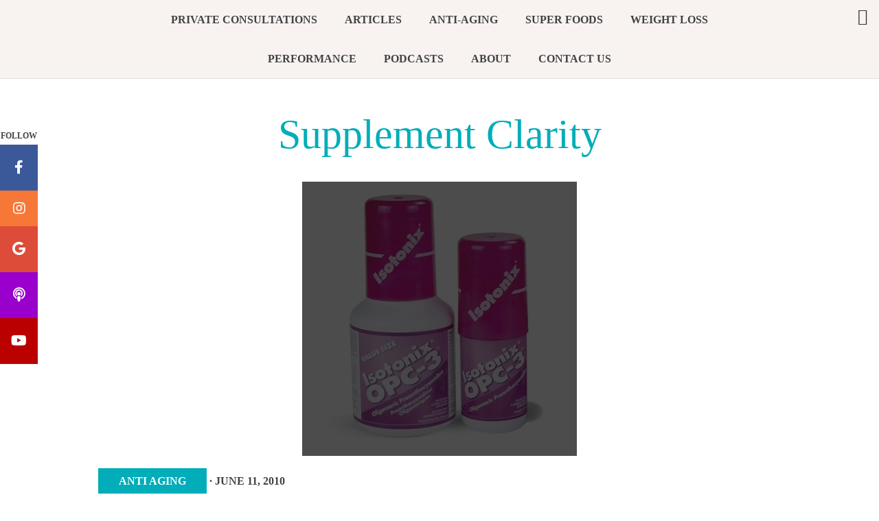

--- FILE ---
content_type: text/html; charset=UTF-8
request_url: https://supplementclarity.com/isotonix-supplements-are-they-more-bioavalable/
body_size: 30141
content:
<!DOCTYPE html><html lang="en-US"><head ><meta charset="UTF-8" /><meta name="viewport" content="width=device-width, initial-scale=1" /><meta name='robots' content='index, follow, max-image-preview:large, max-snippet:-1, max-video-preview:-1' /><title>Isotonix Supplements Are They More Bioavalable? | Supplement Clarity</title><meta name="description" content="Isotonix OPC supplement review. Are they more bioavailable? Any research? See the evidence. You decide. Supplement reviews from a real expert." /><link rel="canonical" href="https://supplementclarity.com/isotonix-supplements-are-they-more-bioavalable/" /><meta property="og:locale" content="en_US" /><meta property="og:type" content="article" /><meta property="og:title" content="Isotonix Supplements Are They More Bioavalable? | Supplement Clarity" /><meta property="og:description" content="Isotonix OPC supplement review. Are they more bioavailable? Any research? See the evidence. You decide. Supplement reviews from a real expert." /><meta property="og:url" content="https://supplementclarity.com/isotonix-supplements-are-they-more-bioavalable/" /><meta property="og:site_name" content="Supplement Clarity" /><meta property="article:publisher" content="https://www.facebook.com/SupplementClarity" /><meta property="article:author" content="https://www.facebook.com/JoeCannonMS" /><meta property="article:published_time" content="2010-06-11T14:02:28+00:00" /><meta property="article:modified_time" content="2020-08-01T23:04:25+00:00" /><meta name="author" content="Joe Cannon" /><meta name="twitter:label1" content="Written by" /><meta name="twitter:data1" content="Joe Cannon" /><meta name="twitter:label2" content="Est. reading time" /><meta name="twitter:data2" content="4 minutes" /> <script type="application/ld+json" class="yoast-schema-graph">{"@context":"https://schema.org","@graph":[{"@type":"Article","@id":"https://supplementclarity.com/isotonix-supplements-are-they-more-bioavalable/#article","isPartOf":{"@id":"https://supplementclarity.com/isotonix-supplements-are-they-more-bioavalable/"},"author":{"name":"Joe Cannon","@id":"https://supplementclarity.com/#/schema/person/8b11a5646f5bec3943ef3eafc4f8c3ca"},"headline":"Isotonix Supplements Are They More Bioavalable?","datePublished":"2010-06-11T14:02:28+00:00","dateModified":"2020-08-01T23:04:25+00:00","mainEntityOfPage":{"@id":"https://supplementclarity.com/isotonix-supplements-are-they-more-bioavalable/"},"wordCount":883,"commentCount":65,"keywords":["Anti Aging","antioxidants","Isotonix","OPC"],"articleSection":["Anti Aging"],"inLanguage":"en-US","potentialAction":[{"@type":"CommentAction","name":"Comment","target":["https://supplementclarity.com/isotonix-supplements-are-they-more-bioavalable/#respond"]}]},{"@type":"WebPage","@id":"https://supplementclarity.com/isotonix-supplements-are-they-more-bioavalable/","url":"https://supplementclarity.com/isotonix-supplements-are-they-more-bioavalable/","name":"Isotonix Supplements Are They More Bioavalable? | Supplement Clarity","isPartOf":{"@id":"https://supplementclarity.com/#website"},"datePublished":"2010-06-11T14:02:28+00:00","dateModified":"2020-08-01T23:04:25+00:00","author":{"@id":"https://supplementclarity.com/#/schema/person/8b11a5646f5bec3943ef3eafc4f8c3ca"},"description":"Isotonix OPC supplement review. Are they more bioavailable? Any research? See the evidence. You decide. Supplement reviews from a real expert.","breadcrumb":{"@id":"https://supplementclarity.com/isotonix-supplements-are-they-more-bioavalable/#breadcrumb"},"inLanguage":"en-US","potentialAction":[{"@type":"ReadAction","target":["https://supplementclarity.com/isotonix-supplements-are-they-more-bioavalable/"]}]},{"@type":"BreadcrumbList","@id":"https://supplementclarity.com/isotonix-supplements-are-they-more-bioavalable/#breadcrumb","itemListElement":[{"@type":"ListItem","position":1,"name":"Home","item":"https://supplementclarity.com/"},{"@type":"ListItem","position":2,"name":"Isotonix Supplements Are They More Bioavalable?"}]},{"@type":"WebSite","@id":"https://supplementclarity.com/#website","url":"https://supplementclarity.com/","name":"Supplement Clarity","description":"Unbiased Supplement Reviews","potentialAction":[{"@type":"SearchAction","target":{"@type":"EntryPoint","urlTemplate":"https://supplementclarity.com/?s={search_term_string}"},"query-input":{"@type":"PropertyValueSpecification","valueRequired":true,"valueName":"search_term_string"}}],"inLanguage":"en-US"},{"@type":"Person","@id":"https://supplementclarity.com/#/schema/person/8b11a5646f5bec3943ef3eafc4f8c3ca","name":"Joe Cannon","image":{"@type":"ImageObject","inLanguage":"en-US","@id":"https://supplementclarity.com/#/schema/person/image/","url":"https://supplementclarity.com/wp-content/litespeed/avatar/ea23ac627e538d814363cd57fbd147c9.jpg?ver=1769043925","contentUrl":"https://supplementclarity.com/wp-content/litespeed/avatar/ea23ac627e538d814363cd57fbd147c9.jpg?ver=1769043925","caption":"Joe Cannon"},"description":"I have been investigating supplement research since the 1990s. I have an MS in exercise science and a BS degree in chemistry and biology. I'm unbiased. I wrote the first book about exercise-induced rhabdomyolysis. Learn more about Joe Cannon here","sameAs":["http://supplementclarity.com","https://www.facebook.com/JoeCannonMS","https://www.instagram.com/joecannonms/","https://www.youtube.com/channel/UCzMuKFow6bT-xsqDrIfa71Q"]}]}</script> <link rel='dns-prefetch' href='//secure.gravatar.com' /><link rel='dns-prefetch' href='//stats.wp.com' /><link rel='dns-prefetch' href='//fonts.googleapis.com' /><link rel='dns-prefetch' href='//code.ionicframework.com' /><link rel='dns-prefetch' href='//use.fontawesome.com' /><link rel='dns-prefetch' href='//v0.wordpress.com' /><link rel="alternate" type="application/rss+xml" title="Supplement Clarity &raquo; Feed" href="https://supplementclarity.com/feed/" /><link rel="alternate" type="application/rss+xml" title="Supplement Clarity &raquo; Comments Feed" href="https://supplementclarity.com/comments/feed/" /><link rel="alternate" type="application/rss+xml" title="Supplement Clarity &raquo; Isotonix Supplements Are They More Bioavalable? Comments Feed" href="https://supplementclarity.com/isotonix-supplements-are-they-more-bioavalable/feed/" /><link rel="alternate" title="oEmbed (JSON)" type="application/json+oembed" href="https://supplementclarity.com/wp-json/oembed/1.0/embed?url=https%3A%2F%2Fsupplementclarity.com%2Fisotonix-supplements-are-they-more-bioavalable%2F" /><link rel="alternate" title="oEmbed (XML)" type="text/xml+oembed" href="https://supplementclarity.com/wp-json/oembed/1.0/embed?url=https%3A%2F%2Fsupplementclarity.com%2Fisotonix-supplements-are-they-more-bioavalable%2F&#038;format=xml" />
 <script src="//www.googletagmanager.com/gtag/js?id=G-ER37EKR8SE"  data-cfasync="false" data-wpfc-render="false" type="text/javascript" async></script> <script data-cfasync="false" data-wpfc-render="false" type="text/javascript">var mi_version = '9.11.1';
				var mi_track_user = true;
				var mi_no_track_reason = '';
								var MonsterInsightsDefaultLocations = {"page_location":"https:\/\/supplementclarity.com\/isotonix-supplements-are-they-more-bioavalable\/"};
								if ( typeof MonsterInsightsPrivacyGuardFilter === 'function' ) {
					var MonsterInsightsLocations = (typeof MonsterInsightsExcludeQuery === 'object') ? MonsterInsightsPrivacyGuardFilter( MonsterInsightsExcludeQuery ) : MonsterInsightsPrivacyGuardFilter( MonsterInsightsDefaultLocations );
				} else {
					var MonsterInsightsLocations = (typeof MonsterInsightsExcludeQuery === 'object') ? MonsterInsightsExcludeQuery : MonsterInsightsDefaultLocations;
				}

								var disableStrs = [
										'ga-disable-G-ER37EKR8SE',
									];

				/* Function to detect opted out users */
				function __gtagTrackerIsOptedOut() {
					for (var index = 0; index < disableStrs.length; index++) {
						if (document.cookie.indexOf(disableStrs[index] + '=true') > -1) {
							return true;
						}
					}

					return false;
				}

				/* Disable tracking if the opt-out cookie exists. */
				if (__gtagTrackerIsOptedOut()) {
					for (var index = 0; index < disableStrs.length; index++) {
						window[disableStrs[index]] = true;
					}
				}

				/* Opt-out function */
				function __gtagTrackerOptout() {
					for (var index = 0; index < disableStrs.length; index++) {
						document.cookie = disableStrs[index] + '=true; expires=Thu, 31 Dec 2099 23:59:59 UTC; path=/';
						window[disableStrs[index]] = true;
					}
				}

				if ('undefined' === typeof gaOptout) {
					function gaOptout() {
						__gtagTrackerOptout();
					}
				}
								window.dataLayer = window.dataLayer || [];

				window.MonsterInsightsDualTracker = {
					helpers: {},
					trackers: {},
				};
				if (mi_track_user) {
					function __gtagDataLayer() {
						dataLayer.push(arguments);
					}

					function __gtagTracker(type, name, parameters) {
						if (!parameters) {
							parameters = {};
						}

						if (parameters.send_to) {
							__gtagDataLayer.apply(null, arguments);
							return;
						}

						if (type === 'event') {
														parameters.send_to = monsterinsights_frontend.v4_id;
							var hookName = name;
							if (typeof parameters['event_category'] !== 'undefined') {
								hookName = parameters['event_category'] + ':' + name;
							}

							if (typeof MonsterInsightsDualTracker.trackers[hookName] !== 'undefined') {
								MonsterInsightsDualTracker.trackers[hookName](parameters);
							} else {
								__gtagDataLayer('event', name, parameters);
							}
							
						} else {
							__gtagDataLayer.apply(null, arguments);
						}
					}

					__gtagTracker('js', new Date());
					__gtagTracker('set', {
						'developer_id.dZGIzZG': true,
											});
					if ( MonsterInsightsLocations.page_location ) {
						__gtagTracker('set', MonsterInsightsLocations);
					}
										__gtagTracker('config', 'G-ER37EKR8SE', {"forceSSL":"true"} );
										window.gtag = __gtagTracker;										(function () {
						/* https://developers.google.com/analytics/devguides/collection/analyticsjs/ */
						/* ga and __gaTracker compatibility shim. */
						var noopfn = function () {
							return null;
						};
						var newtracker = function () {
							return new Tracker();
						};
						var Tracker = function () {
							return null;
						};
						var p = Tracker.prototype;
						p.get = noopfn;
						p.set = noopfn;
						p.send = function () {
							var args = Array.prototype.slice.call(arguments);
							args.unshift('send');
							__gaTracker.apply(null, args);
						};
						var __gaTracker = function () {
							var len = arguments.length;
							if (len === 0) {
								return;
							}
							var f = arguments[len - 1];
							if (typeof f !== 'object' || f === null || typeof f.hitCallback !== 'function') {
								if ('send' === arguments[0]) {
									var hitConverted, hitObject = false, action;
									if ('event' === arguments[1]) {
										if ('undefined' !== typeof arguments[3]) {
											hitObject = {
												'eventAction': arguments[3],
												'eventCategory': arguments[2],
												'eventLabel': arguments[4],
												'value': arguments[5] ? arguments[5] : 1,
											}
										}
									}
									if ('pageview' === arguments[1]) {
										if ('undefined' !== typeof arguments[2]) {
											hitObject = {
												'eventAction': 'page_view',
												'page_path': arguments[2],
											}
										}
									}
									if (typeof arguments[2] === 'object') {
										hitObject = arguments[2];
									}
									if (typeof arguments[5] === 'object') {
										Object.assign(hitObject, arguments[5]);
									}
									if ('undefined' !== typeof arguments[1].hitType) {
										hitObject = arguments[1];
										if ('pageview' === hitObject.hitType) {
											hitObject.eventAction = 'page_view';
										}
									}
									if (hitObject) {
										action = 'timing' === arguments[1].hitType ? 'timing_complete' : hitObject.eventAction;
										hitConverted = mapArgs(hitObject);
										__gtagTracker('event', action, hitConverted);
									}
								}
								return;
							}

							function mapArgs(args) {
								var arg, hit = {};
								var gaMap = {
									'eventCategory': 'event_category',
									'eventAction': 'event_action',
									'eventLabel': 'event_label',
									'eventValue': 'event_value',
									'nonInteraction': 'non_interaction',
									'timingCategory': 'event_category',
									'timingVar': 'name',
									'timingValue': 'value',
									'timingLabel': 'event_label',
									'page': 'page_path',
									'location': 'page_location',
									'title': 'page_title',
									'referrer' : 'page_referrer',
								};
								for (arg in args) {
																		if (!(!args.hasOwnProperty(arg) || !gaMap.hasOwnProperty(arg))) {
										hit[gaMap[arg]] = args[arg];
									} else {
										hit[arg] = args[arg];
									}
								}
								return hit;
							}

							try {
								f.hitCallback();
							} catch (ex) {
							}
						};
						__gaTracker.create = newtracker;
						__gaTracker.getByName = newtracker;
						__gaTracker.getAll = function () {
							return [];
						};
						__gaTracker.remove = noopfn;
						__gaTracker.loaded = true;
						window['__gaTracker'] = __gaTracker;
					})();
									} else {
										console.log("");
					(function () {
						function __gtagTracker() {
							return null;
						}

						window['__gtagTracker'] = __gtagTracker;
						window['gtag'] = __gtagTracker;
					})();
									}</script> <style id='wp-img-auto-sizes-contain-inline-css' type='text/css'>img:is([sizes=auto i],[sizes^="auto," i]){contain-intrinsic-size:3000px 1500px}
/*# sourceURL=wp-img-auto-sizes-contain-inline-css */</style><link data-optimized="2" rel="stylesheet" href="https://supplementclarity.com/wp-content/litespeed/css/52f5eb303e4c98ed30399bab7b6bedf1.css?ver=de630" /><style id='clarity-pro-inline-css' type='text/css'>body,
		.widget_nav_menu a,
		.widget-title a,
		.genesis-nav-menu a,
		.pagination a,
		.featured-content article .post-info a,
		.content article .entry-meta a,
		.entry-title a,
		input,
		select,
		textarea,
		body.woocommerce-cart table.cart td.actions .coupon .input-text,
		.content a.count,
		.content a.count:hover,
		.content a.share,
		.content a.share:hover,
		.sharrre .share,
		.sharrre:hover .share,
		body.woocommerce-page nav.woocommerce-pagination ul li a,
		body.woocommerce-page nav.woocommerce-pagination ul li span,
		body.woocommerce-page .woocommerce-message::before,
		body.woocommerce-page .woocommerce-info::before,
		body.woocommerce-page div.product p.price,
		body.woocommerce-page div.product span.price,
		body.woocommerce-page ul.products li.product .price,
		body.woocommerce-page form .form-row .required,
		body.woocommerce .woocommerce-MyAccount-navigation li a,
		body.woocommerce .woocommerce-LoopProduct-link,
		button.menu-toggle:before {
			color: #424243;
		}

		

		body,
		.widget_nav_menu a,
		.widget-title a,
		.genesis-nav-menu a,
		.pagination a,
		.featured-content article .post-info a,
		.content article .entry-meta a,
		.entry-title a,
		input,
		select,
		textarea,
		body.woocommerce-cart table.cart td.actions .coupon .input-text,
		.content a.count,
		.content a.count:hover,
		.content a.share,
		.content a.share:hover,
		.sharrre .share,
		.sharrre:hover .share,
		body.woocommerce-page nav.woocommerce-pagination ul li a,
		body.woocommerce-page nav.woocommerce-pagination ul li span,
		body.woocommerce-page .woocommerce-message::before,
		body.woocommerce-page .woocommerce-info::before,
		body.woocommerce-page div.product p.price,
		body.woocommerce-page div.product span.price,
		body.woocommerce-page ul.products li.product .price,
		body.woocommerce-page form .form-row .required,
		body.woocommerce .woocommerce-MyAccount-navigation li a,
		body.woocommerce .woocommerce-LoopProduct-link,
		button.menu-toggle:before {
			color: #424243;
		}

		

		body,
		.widget_nav_menu a,
		.widget-title a,
		.genesis-nav-menu a,
		.pagination a,
		.featured-content article .post-info a,
		.content article .entry-meta a,
		.entry-title a,
		input,
		select,
		textarea,
		body.woocommerce-cart table.cart td.actions .coupon .input-text,
		.content a.count,
		.content a.count:hover,
		.content a.share,
		.content a.share:hover,
		.sharrre .share,
		.sharrre:hover .share,
		body.woocommerce-page nav.woocommerce-pagination ul li a,
		body.woocommerce-page nav.woocommerce-pagination ul li span,
		body.woocommerce-page .woocommerce-message::before,
		body.woocommerce-page .woocommerce-info::before,
		body.woocommerce-page div.product p.price,
		body.woocommerce-page div.product span.price,
		body.woocommerce-page ul.products li.product .price,
		body.woocommerce-page form .form-row .required,
		body.woocommerce .woocommerce-MyAccount-navigation li a,
		body.woocommerce .woocommerce-LoopProduct-link,
		button.menu-toggle:before {
			color: #424243;
		}

		

		body,
		.widget_nav_menu a,
		.widget-title a,
		.genesis-nav-menu a,
		.pagination a,
		.featured-content article .post-info a,
		.content article .entry-meta a,
		.entry-title a,
		input,
		select,
		textarea,
		body.woocommerce-cart table.cart td.actions .coupon .input-text,
		.content a.count,
		.content a.count:hover,
		.content a.share,
		.content a.share:hover,
		.sharrre .share,
		.sharrre:hover .share,
		body.woocommerce-page nav.woocommerce-pagination ul li a,
		body.woocommerce-page nav.woocommerce-pagination ul li span,
		body.woocommerce-page .woocommerce-message::before,
		body.woocommerce-page .woocommerce-info::before,
		body.woocommerce-page div.product p.price,
		body.woocommerce-page div.product span.price,
		body.woocommerce-page ul.products li.product .price,
		body.woocommerce-page form .form-row .required,
		body.woocommerce .woocommerce-MyAccount-navigation li a,
		body.woocommerce .woocommerce-LoopProduct-link,
		button.menu-toggle:before {
			color: #424243;
		}

		
		.card,
		.home-page-2,
		.clarity-instagram,
		.clarity-instagram .site-inner,
		.single .pagination,
		.between-posts-area,
		.sidebar .widget.featured-content,
		.sidebar .widget.highlight,
		.nav-primary {
			background-color: #f8f3f1;
		}

		

		body,
		.widget_nav_menu a,
		.widget-title a,
		.genesis-nav-menu a,
		.pagination a,
		.featured-content article .post-info a,
		.content article .entry-meta a,
		.entry-title a,
		input,
		select,
		textarea,
		body.woocommerce-cart table.cart td.actions .coupon .input-text,
		.content a.count,
		.content a.count:hover,
		.content a.share,
		.content a.share:hover,
		.sharrre .share,
		.sharrre:hover .share,
		body.woocommerce-page nav.woocommerce-pagination ul li a,
		body.woocommerce-page nav.woocommerce-pagination ul li span,
		body.woocommerce-page .woocommerce-message::before,
		body.woocommerce-page .woocommerce-info::before,
		body.woocommerce-page div.product p.price,
		body.woocommerce-page div.product span.price,
		body.woocommerce-page ul.products li.product .price,
		body.woocommerce-page form .form-row .required,
		body.woocommerce .woocommerce-MyAccount-navigation li a,
		body.woocommerce .woocommerce-LoopProduct-link,
		button.menu-toggle:before {
			color: #424243;
		}

		
		.card,
		.home-page-2,
		.clarity-instagram,
		.clarity-instagram .site-inner,
		.single .pagination,
		.between-posts-area,
		.sidebar .widget.featured-content,
		.sidebar .widget.highlight,
		.nav-primary {
			background-color: #f8f3f1;
		}

		
		.footer-widgets,
		.footer-widgets .simple-social-icons ul li a,
		.footer-widgets .simple-social-icons ul li a:hover,
		.site-footer {
			background-color: #000000 !important;
		}

		

		body,
		.widget_nav_menu a,
		.widget-title a,
		.genesis-nav-menu a,
		.pagination a,
		.featured-content article .post-info a,
		.content article .entry-meta a,
		.entry-title a,
		input,
		select,
		textarea,
		body.woocommerce-cart table.cart td.actions .coupon .input-text,
		.content a.count,
		.content a.count:hover,
		.content a.share,
		.content a.share:hover,
		.sharrre .share,
		.sharrre:hover .share,
		body.woocommerce-page nav.woocommerce-pagination ul li a,
		body.woocommerce-page nav.woocommerce-pagination ul li span,
		body.woocommerce-page .woocommerce-message::before,
		body.woocommerce-page .woocommerce-info::before,
		body.woocommerce-page div.product p.price,
		body.woocommerce-page div.product span.price,
		body.woocommerce-page ul.products li.product .price,
		body.woocommerce-page form .form-row .required,
		body.woocommerce .woocommerce-MyAccount-navigation li a,
		body.woocommerce .woocommerce-LoopProduct-link,
		button.menu-toggle:before {
			color: #424243;
		}

		
		.card,
		.home-page-2,
		.clarity-instagram,
		.clarity-instagram .site-inner,
		.single .pagination,
		.between-posts-area,
		.sidebar .widget.featured-content,
		.sidebar .widget.highlight,
		.nav-primary {
			background-color: #f8f3f1;
		}

		
		.footer-widgets,
		.footer-widgets .simple-social-icons ul li a,
		.footer-widgets .simple-social-icons ul li a:hover,
		.site-footer {
			background-color: #000000 !important;
		}

		
/*# sourceURL=clarity-pro-inline-css */</style><style id='global-styles-inline-css' type='text/css'>:root{--wp--preset--aspect-ratio--square: 1;--wp--preset--aspect-ratio--4-3: 4/3;--wp--preset--aspect-ratio--3-4: 3/4;--wp--preset--aspect-ratio--3-2: 3/2;--wp--preset--aspect-ratio--2-3: 2/3;--wp--preset--aspect-ratio--16-9: 16/9;--wp--preset--aspect-ratio--9-16: 9/16;--wp--preset--color--black: #000000;--wp--preset--color--cyan-bluish-gray: #abb8c3;--wp--preset--color--white: #ffffff;--wp--preset--color--pale-pink: #f78da7;--wp--preset--color--vivid-red: #cf2e2e;--wp--preset--color--luminous-vivid-orange: #ff6900;--wp--preset--color--luminous-vivid-amber: #fcb900;--wp--preset--color--light-green-cyan: #7bdcb5;--wp--preset--color--vivid-green-cyan: #00d084;--wp--preset--color--pale-cyan-blue: #8ed1fc;--wp--preset--color--vivid-cyan-blue: #0693e3;--wp--preset--color--vivid-purple: #9b51e0;--wp--preset--gradient--vivid-cyan-blue-to-vivid-purple: linear-gradient(135deg,rgb(6,147,227) 0%,rgb(155,81,224) 100%);--wp--preset--gradient--light-green-cyan-to-vivid-green-cyan: linear-gradient(135deg,rgb(122,220,180) 0%,rgb(0,208,130) 100%);--wp--preset--gradient--luminous-vivid-amber-to-luminous-vivid-orange: linear-gradient(135deg,rgb(252,185,0) 0%,rgb(255,105,0) 100%);--wp--preset--gradient--luminous-vivid-orange-to-vivid-red: linear-gradient(135deg,rgb(255,105,0) 0%,rgb(207,46,46) 100%);--wp--preset--gradient--very-light-gray-to-cyan-bluish-gray: linear-gradient(135deg,rgb(238,238,238) 0%,rgb(169,184,195) 100%);--wp--preset--gradient--cool-to-warm-spectrum: linear-gradient(135deg,rgb(74,234,220) 0%,rgb(151,120,209) 20%,rgb(207,42,186) 40%,rgb(238,44,130) 60%,rgb(251,105,98) 80%,rgb(254,248,76) 100%);--wp--preset--gradient--blush-light-purple: linear-gradient(135deg,rgb(255,206,236) 0%,rgb(152,150,240) 100%);--wp--preset--gradient--blush-bordeaux: linear-gradient(135deg,rgb(254,205,165) 0%,rgb(254,45,45) 50%,rgb(107,0,62) 100%);--wp--preset--gradient--luminous-dusk: linear-gradient(135deg,rgb(255,203,112) 0%,rgb(199,81,192) 50%,rgb(65,88,208) 100%);--wp--preset--gradient--pale-ocean: linear-gradient(135deg,rgb(255,245,203) 0%,rgb(182,227,212) 50%,rgb(51,167,181) 100%);--wp--preset--gradient--electric-grass: linear-gradient(135deg,rgb(202,248,128) 0%,rgb(113,206,126) 100%);--wp--preset--gradient--midnight: linear-gradient(135deg,rgb(2,3,129) 0%,rgb(40,116,252) 100%);--wp--preset--font-size--small: 13px;--wp--preset--font-size--medium: 20px;--wp--preset--font-size--large: 36px;--wp--preset--font-size--x-large: 42px;--wp--preset--spacing--20: 0.44rem;--wp--preset--spacing--30: 0.67rem;--wp--preset--spacing--40: 1rem;--wp--preset--spacing--50: 1.5rem;--wp--preset--spacing--60: 2.25rem;--wp--preset--spacing--70: 3.38rem;--wp--preset--spacing--80: 5.06rem;--wp--preset--shadow--natural: 6px 6px 9px rgba(0, 0, 0, 0.2);--wp--preset--shadow--deep: 12px 12px 50px rgba(0, 0, 0, 0.4);--wp--preset--shadow--sharp: 6px 6px 0px rgba(0, 0, 0, 0.2);--wp--preset--shadow--outlined: 6px 6px 0px -3px rgb(255, 255, 255), 6px 6px rgb(0, 0, 0);--wp--preset--shadow--crisp: 6px 6px 0px rgb(0, 0, 0);}:where(.is-layout-flex){gap: 0.5em;}:where(.is-layout-grid){gap: 0.5em;}body .is-layout-flex{display: flex;}.is-layout-flex{flex-wrap: wrap;align-items: center;}.is-layout-flex > :is(*, div){margin: 0;}body .is-layout-grid{display: grid;}.is-layout-grid > :is(*, div){margin: 0;}:where(.wp-block-columns.is-layout-flex){gap: 2em;}:where(.wp-block-columns.is-layout-grid){gap: 2em;}:where(.wp-block-post-template.is-layout-flex){gap: 1.25em;}:where(.wp-block-post-template.is-layout-grid){gap: 1.25em;}.has-black-color{color: var(--wp--preset--color--black) !important;}.has-cyan-bluish-gray-color{color: var(--wp--preset--color--cyan-bluish-gray) !important;}.has-white-color{color: var(--wp--preset--color--white) !important;}.has-pale-pink-color{color: var(--wp--preset--color--pale-pink) !important;}.has-vivid-red-color{color: var(--wp--preset--color--vivid-red) !important;}.has-luminous-vivid-orange-color{color: var(--wp--preset--color--luminous-vivid-orange) !important;}.has-luminous-vivid-amber-color{color: var(--wp--preset--color--luminous-vivid-amber) !important;}.has-light-green-cyan-color{color: var(--wp--preset--color--light-green-cyan) !important;}.has-vivid-green-cyan-color{color: var(--wp--preset--color--vivid-green-cyan) !important;}.has-pale-cyan-blue-color{color: var(--wp--preset--color--pale-cyan-blue) !important;}.has-vivid-cyan-blue-color{color: var(--wp--preset--color--vivid-cyan-blue) !important;}.has-vivid-purple-color{color: var(--wp--preset--color--vivid-purple) !important;}.has-black-background-color{background-color: var(--wp--preset--color--black) !important;}.has-cyan-bluish-gray-background-color{background-color: var(--wp--preset--color--cyan-bluish-gray) !important;}.has-white-background-color{background-color: var(--wp--preset--color--white) !important;}.has-pale-pink-background-color{background-color: var(--wp--preset--color--pale-pink) !important;}.has-vivid-red-background-color{background-color: var(--wp--preset--color--vivid-red) !important;}.has-luminous-vivid-orange-background-color{background-color: var(--wp--preset--color--luminous-vivid-orange) !important;}.has-luminous-vivid-amber-background-color{background-color: var(--wp--preset--color--luminous-vivid-amber) !important;}.has-light-green-cyan-background-color{background-color: var(--wp--preset--color--light-green-cyan) !important;}.has-vivid-green-cyan-background-color{background-color: var(--wp--preset--color--vivid-green-cyan) !important;}.has-pale-cyan-blue-background-color{background-color: var(--wp--preset--color--pale-cyan-blue) !important;}.has-vivid-cyan-blue-background-color{background-color: var(--wp--preset--color--vivid-cyan-blue) !important;}.has-vivid-purple-background-color{background-color: var(--wp--preset--color--vivid-purple) !important;}.has-black-border-color{border-color: var(--wp--preset--color--black) !important;}.has-cyan-bluish-gray-border-color{border-color: var(--wp--preset--color--cyan-bluish-gray) !important;}.has-white-border-color{border-color: var(--wp--preset--color--white) !important;}.has-pale-pink-border-color{border-color: var(--wp--preset--color--pale-pink) !important;}.has-vivid-red-border-color{border-color: var(--wp--preset--color--vivid-red) !important;}.has-luminous-vivid-orange-border-color{border-color: var(--wp--preset--color--luminous-vivid-orange) !important;}.has-luminous-vivid-amber-border-color{border-color: var(--wp--preset--color--luminous-vivid-amber) !important;}.has-light-green-cyan-border-color{border-color: var(--wp--preset--color--light-green-cyan) !important;}.has-vivid-green-cyan-border-color{border-color: var(--wp--preset--color--vivid-green-cyan) !important;}.has-pale-cyan-blue-border-color{border-color: var(--wp--preset--color--pale-cyan-blue) !important;}.has-vivid-cyan-blue-border-color{border-color: var(--wp--preset--color--vivid-cyan-blue) !important;}.has-vivid-purple-border-color{border-color: var(--wp--preset--color--vivid-purple) !important;}.has-vivid-cyan-blue-to-vivid-purple-gradient-background{background: var(--wp--preset--gradient--vivid-cyan-blue-to-vivid-purple) !important;}.has-light-green-cyan-to-vivid-green-cyan-gradient-background{background: var(--wp--preset--gradient--light-green-cyan-to-vivid-green-cyan) !important;}.has-luminous-vivid-amber-to-luminous-vivid-orange-gradient-background{background: var(--wp--preset--gradient--luminous-vivid-amber-to-luminous-vivid-orange) !important;}.has-luminous-vivid-orange-to-vivid-red-gradient-background{background: var(--wp--preset--gradient--luminous-vivid-orange-to-vivid-red) !important;}.has-very-light-gray-to-cyan-bluish-gray-gradient-background{background: var(--wp--preset--gradient--very-light-gray-to-cyan-bluish-gray) !important;}.has-cool-to-warm-spectrum-gradient-background{background: var(--wp--preset--gradient--cool-to-warm-spectrum) !important;}.has-blush-light-purple-gradient-background{background: var(--wp--preset--gradient--blush-light-purple) !important;}.has-blush-bordeaux-gradient-background{background: var(--wp--preset--gradient--blush-bordeaux) !important;}.has-luminous-dusk-gradient-background{background: var(--wp--preset--gradient--luminous-dusk) !important;}.has-pale-ocean-gradient-background{background: var(--wp--preset--gradient--pale-ocean) !important;}.has-electric-grass-gradient-background{background: var(--wp--preset--gradient--electric-grass) !important;}.has-midnight-gradient-background{background: var(--wp--preset--gradient--midnight) !important;}.has-small-font-size{font-size: var(--wp--preset--font-size--small) !important;}.has-medium-font-size{font-size: var(--wp--preset--font-size--medium) !important;}.has-large-font-size{font-size: var(--wp--preset--font-size--large) !important;}.has-x-large-font-size{font-size: var(--wp--preset--font-size--x-large) !important;}
/*# sourceURL=global-styles-inline-css */</style><style id='classic-theme-styles-inline-css' type='text/css'>/*! This file is auto-generated */
.wp-block-button__link{color:#fff;background-color:#32373c;border-radius:9999px;box-shadow:none;text-decoration:none;padding:calc(.667em + 2px) calc(1.333em + 2px);font-size:1.125em}.wp-block-file__button{background:#32373c;color:#fff;text-decoration:none}
/*# sourceURL=/wp-includes/css/classic-themes.min.css */</style><style id='font-awesome-svg-styles-default-inline-css' type='text/css'>.svg-inline--fa {
  display: inline-block;
  height: 1em;
  overflow: visible;
  vertical-align: -.125em;
}
/*# sourceURL=font-awesome-svg-styles-default-inline-css */</style><style id='font-awesome-svg-styles-inline-css' type='text/css'>.wp-block-font-awesome-icon svg::before,
   .wp-rich-text-font-awesome-icon svg::before {content: unset;}
/*# sourceURL=font-awesome-svg-styles-inline-css */</style><link rel='stylesheet' id='ionicons-css' href='//code.ionicframework.com/ionicons/2.0.1/css/ionicons.min.css?ver=6.9' type='text/css' media='all' /><link rel='stylesheet' id='font-awesome-official-css' href='https://use.fontawesome.com/releases/v5.13.0/css/all.css' type='text/css' media='all' integrity="sha384-Bfad6CLCknfcloXFOyFnlgtENryhrpZCe29RTifKEixXQZ38WheV+i/6YWSzkz3V" crossorigin="anonymous" /><link rel='stylesheet' id='font-awesome-official-v4shim-css' href='https://use.fontawesome.com/releases/v5.13.0/css/v4-shims.css' type='text/css' media='all' integrity="sha384-/7iOrVBege33/9vHFYEtviVcxjUsNCqyeMnlW/Ms+PH8uRdFkKFmqf9CbVAN0Qef" crossorigin="anonymous" /><style id='font-awesome-official-v4shim-inline-css' type='text/css'>@font-face {
font-family: "FontAwesome";
font-display: block;
src: url("https://use.fontawesome.com/releases/v5.13.0/webfonts/fa-brands-400.eot"),
		url("https://use.fontawesome.com/releases/v5.13.0/webfonts/fa-brands-400.eot?#iefix") format("embedded-opentype"),
		url("https://use.fontawesome.com/releases/v5.13.0/webfonts/fa-brands-400.woff2") format("woff2"),
		url("https://use.fontawesome.com/releases/v5.13.0/webfonts/fa-brands-400.woff") format("woff"),
		url("https://use.fontawesome.com/releases/v5.13.0/webfonts/fa-brands-400.ttf") format("truetype"),
		url("https://use.fontawesome.com/releases/v5.13.0/webfonts/fa-brands-400.svg#fontawesome") format("svg");
}

@font-face {
font-family: "FontAwesome";
font-display: block;
src: url("https://use.fontawesome.com/releases/v5.13.0/webfonts/fa-solid-900.eot"),
		url("https://use.fontawesome.com/releases/v5.13.0/webfonts/fa-solid-900.eot?#iefix") format("embedded-opentype"),
		url("https://use.fontawesome.com/releases/v5.13.0/webfonts/fa-solid-900.woff2") format("woff2"),
		url("https://use.fontawesome.com/releases/v5.13.0/webfonts/fa-solid-900.woff") format("woff"),
		url("https://use.fontawesome.com/releases/v5.13.0/webfonts/fa-solid-900.ttf") format("truetype"),
		url("https://use.fontawesome.com/releases/v5.13.0/webfonts/fa-solid-900.svg#fontawesome") format("svg");
}

@font-face {
font-family: "FontAwesome";
font-display: block;
src: url("https://use.fontawesome.com/releases/v5.13.0/webfonts/fa-regular-400.eot"),
		url("https://use.fontawesome.com/releases/v5.13.0/webfonts/fa-regular-400.eot?#iefix") format("embedded-opentype"),
		url("https://use.fontawesome.com/releases/v5.13.0/webfonts/fa-regular-400.woff2") format("woff2"),
		url("https://use.fontawesome.com/releases/v5.13.0/webfonts/fa-regular-400.woff") format("woff"),
		url("https://use.fontawesome.com/releases/v5.13.0/webfonts/fa-regular-400.ttf") format("truetype"),
		url("https://use.fontawesome.com/releases/v5.13.0/webfonts/fa-regular-400.svg#fontawesome") format("svg");
unicode-range: U+F004-F005,U+F007,U+F017,U+F022,U+F024,U+F02E,U+F03E,U+F044,U+F057-F059,U+F06E,U+F070,U+F075,U+F07B-F07C,U+F080,U+F086,U+F089,U+F094,U+F09D,U+F0A0,U+F0A4-F0A7,U+F0C5,U+F0C7-F0C8,U+F0E0,U+F0EB,U+F0F3,U+F0F8,U+F0FE,U+F111,U+F118-F11A,U+F11C,U+F133,U+F144,U+F146,U+F14A,U+F14D-F14E,U+F150-F152,U+F15B-F15C,U+F164-F165,U+F185-F186,U+F191-F192,U+F1AD,U+F1C1-F1C9,U+F1CD,U+F1D8,U+F1E3,U+F1EA,U+F1F6,U+F1F9,U+F20A,U+F247-F249,U+F24D,U+F254-F25B,U+F25D,U+F267,U+F271-F274,U+F279,U+F28B,U+F28D,U+F2B5-F2B6,U+F2B9,U+F2BB,U+F2BD,U+F2C1-F2C2,U+F2D0,U+F2D2,U+F2DC,U+F2ED,U+F328,U+F358-F35B,U+F3A5,U+F3D1,U+F410,U+F4AD;
}
/*# sourceURL=font-awesome-official-v4shim-inline-css */</style> <script type="litespeed/javascript" data-src="https://supplementclarity.com/wp-content/plugins/google-analytics-for-wordpress/assets/js/frontend-gtag.min.js" id="monsterinsights-frontend-script-js" data-wp-strategy="async"></script> <script data-cfasync="false" data-wpfc-render="false" type="text/javascript" id='monsterinsights-frontend-script-js-extra'>/*  */
var monsterinsights_frontend = {"js_events_tracking":"true","download_extensions":"doc,pdf,ppt,zip,xls,docx,pptx,xlsx","inbound_paths":"[]","home_url":"https:\/\/supplementclarity.com","hash_tracking":"false","v4_id":"G-ER37EKR8SE"};/*  */</script> <script type="litespeed/javascript" data-src="https://supplementclarity.com/wp-includes/js/jquery/jquery.min.js" id="jquery-core-js"></script> <link rel="https://api.w.org/" href="https://supplementclarity.com/wp-json/" /><link rel="alternate" title="JSON" type="application/json" href="https://supplementclarity.com/wp-json/wp/v2/posts/138" /><link rel="EditURI" type="application/rsd+xml" title="RSD" href="https://supplementclarity.com/xmlrpc.php?rsd" /><meta name="generator" content="WordPress 6.9" /><link rel='shortlink' href='https://wp.me/p9G1Sc-2e' /><meta name="p:domain_verify" content="f8ae1dcdb6f571becb846dd227386a83"/> <script data-ad-client="ca-pub-0707723834600430" type="litespeed/javascript" data-src="https://pagead2.googlesyndication.com/pagead/js/adsbygoogle.js"></script> <div class="AW-Form-1554029634"></div> <script type="litespeed/javascript">(function(d,s,id){var js,fjs=d.getElementsByTagName(s)[0];if(d.getElementById(id))return;js=d.createElement(s);js.id=id;js.src="//forms.aweber.com/form/34/1554029634.js";fjs.parentNode.insertBefore(js,fjs)}(document,"script","aweber-wjs-drga5j854"))</script> <script custom-element="amp-auto-ads"
        type="litespeed/javascript" data-src="https://cdn.ampproject.org/v0/amp-auto-ads-0.1.js"></script> <meta name='impact-site-verification' value='-258638912' /><style>img#wpstats{display:none}</style><link rel="icon" href="https://supplementclarity.com/wp-content/themes/genesis/images/favicon.ico" /><link rel="pingback" href="https://supplementclarity.com/xmlrpc.php" /><meta name="google-site-verification" content="llKBjoGppKPXttDMIUwG-BxtYtxZl2ovZBNYf5OUcSU" /> <script type="litespeed/javascript">(function(i,s,o,g,r,a,m){i.GoogleAnalyticsObject=r;i[r]=i[r]||function(){(i[r].q=i[r].q||[]).push(arguments)},i[r].l=1*new Date();a=s.createElement(o),m=s.getElementsByTagName(o)[0];a.async=1;a.src=g;m.parentNode.insertBefore(a,m)})(window,document,'script','//www.google-analytics.com/analytics.js','ga');ga('create','UA-47459798-1','supplementclarity.com');ga('send','pageview')</script> <script type="litespeed/javascript" data-src="//pagead2.googlesyndication.com/pagead/js/adsbygoogle.js"></script> <script type="litespeed/javascript">(adsbygoogle=window.adsbygoogle||[]).push({google_ad_client:"ca-pub-0707723834600430",enable_page_level_ads:!0})</script></head><body class="wp-singular post-template-default single single-post postid-138 single-format-standard wp-theme-genesis wp-child-theme-clarity-pro header-full-width full-width-content genesis-breadcrumbs-hidden genesis-footer-widgets-hidden"><amp-auto-ads type="adsense"
data-ad-client="ca-pub-0707723834600430">
</amp-auto-ads><div class="site-container"><ul class="genesis-skip-link"><li><a href="#genesis-nav-primary" class="screen-reader-shortcut"> Skip to primary navigation</a></li><li><a href="#genesis-content" class="screen-reader-shortcut"> Skip to main content</a></li></ul><nav class="nav-primary" aria-label="Main" id="genesis-nav-primary"><div class="wrap"><ul id="menu-categories" class="menu genesis-nav-menu menu-primary js-superfish"><li id="menu-item-18947" class="menu-item menu-item-type-post_type menu-item-object-page menu-item-18947"><a href="https://supplementclarity.com/private-consultations/"><span >Private Consultations</span></a></li><li id="menu-item-18948" class="menu-item menu-item-type-post_type menu-item-object-page current_page_parent menu-item-18948"><a href="https://supplementclarity.com/articles/"><span >Articles</span></a></li><li id="menu-item-18979" class="menu-item menu-item-type-post_type menu-item-object-page menu-item-18979"><a href="https://supplementclarity.com/anti-aging/"><span >Anti-Aging</span></a></li><li id="menu-item-18950" class="menu-item menu-item-type-post_type menu-item-object-page menu-item-18950"><a href="https://supplementclarity.com/super-foods/"><span >Super Foods</span></a></li><li id="menu-item-18981" class="menu-item menu-item-type-post_type menu-item-object-page menu-item-18981"><a href="https://supplementclarity.com/weight-loss/"><span >Weight Loss</span></a></li><li id="menu-item-18951" class="menu-item menu-item-type-post_type menu-item-object-page menu-item-18951"><a href="https://supplementclarity.com/performance/"><span >Performance</span></a></li><li id="menu-item-19033" class="menu-item menu-item-type-post_type menu-item-object-page menu-item-19033"><a href="https://supplementclarity.com/podcasts/"><span >Podcasts</span></a></li><li id="menu-item-18952" class="menu-item menu-item-type-post_type menu-item-object-page menu-item-18952"><a href="https://supplementclarity.com/about-2/"><span >About</span></a></li><li id="menu-item-18953" class="menu-item menu-item-type-post_type menu-item-object-page menu-item-18953"><a href="https://supplementclarity.com/contact/"><span >Contact Us</span></a></li><li class="right search"><form class="search-form" method="get" action="https://supplementclarity.com/" role="search"><label class="search-form-label screen-reader-text" for="searchform-1">Search this website</label><input class="search-form-input" type="search" name="s" id="searchform-1" placeholder="Search this website"><input class="search-form-submit" type="submit" value="Search"><meta content="https://supplementclarity.com/?s={s}"></form></li></ul></div></nav><header class="site-header"><div class="wrap"><div class="title-area"><p class="site-title"><a href="https://supplementclarity.com/">Supplement Clarity</a></p><p class="site-description screen-reader-text">Unbiased Supplement Reviews</p></div></div></header><div class="site-inner"><div class="content-sidebar-wrap"><main class="content" id="genesis-content"><article class="post-138 post type-post status-publish format-standard category-anti-aging tag-anti-aging tag-antioxidants tag-isotonix tag-opc entry gs-1 gs-odd gs-even gs-featured-content-entry" aria-label="Isotonix Supplements Are They More Bioavalable?"><div class="featured-image-class"><img data-lazyloaded="1" src="[data-uri]" width="400" height="400" data-src="https://supplementclarity.com/wp-content/uploads/2010/06/Isotonix.jpg" class="aligncenter" alt="" decoding="async" data-srcset="https://supplementclarity.com/wp-content/uploads/2010/06/Isotonix.jpg 400w, https://supplementclarity.com/wp-content/uploads/2010/06/Isotonix-150x150.jpg 150w, https://supplementclarity.com/wp-content/uploads/2010/06/Isotonix-300x300.jpg 300w" data-sizes="(max-width: 400px) 100vw, 400px" /></div><header class="entry-header"><p class="entry-meta"><span class="entry-categories"><a href="https://supplementclarity.com/category/anti-aging/" rel="category tag">Anti Aging</a> &middot;</span> <time class="entry-time">June 11, 2010</time></p><h1 class="entry-title">Isotonix Supplements Are They More Bioavalable?</h1></header><div class="series_suggested_box"><ul class="suggested_breakdown"><h3>Suggested Products</h3><li><a href="https://amzn.to/2MImMgR" target="_blank"  rel="nofollow" >IsoTonix</a></li></ul></div><div class="entry-content"><div class="ckvdj69729e15af91c" style="float: left;"><script type="litespeed/javascript" data-src="//pagead2.googlesyndication.com/pagead/js/adsbygoogle.js"></script> 
<ins class="adsbygoogle"
style="display:inline-block;width:336px;height:280px"
data-ad-client="ca-pub-0707723834600430"
data-ad-slot="9876565923"></ins> <script type="litespeed/javascript">(adsbygoogle=window.adsbygoogle||[]).push({})</script></div><style type="text/css">.ckvdj69729e15af91c {
margin: 5px;padding: 0px;
}
@media screen and (min-width: 1201px) {
.ckvdj69729e15af91c {
display: block;
}
}
@media screen and (min-width: 993px) and (max-width: 1200px) {
.ckvdj69729e15af91c {
display: block;
}
}
@media screen and (min-width: 769px) and (max-width: 992px) {
.ckvdj69729e15af91c {
display: block;
}
}
@media screen and (min-width: 768px) and (max-width: 768px) {
.ckvdj69729e15af91c {
display: block;
}
}
@media screen and (max-width: 767px) {
.ckvdj69729e15af91c {
display: block;
}
}</style><p style="text-align: justify;">Update 8/30/19. A friend asked me about <a href="https://amzn.to/2RTbsRT" target="_blank" rel="noopener noreferrer">Isotonix supplements</a> and wanted to know my thoughts about them. Isotonix is a product line of phytonutrients (plant nutrients) called OPCs that are found naturally in fruits, <a href="https://supplementclarity.com/v8-vegetable-juice-review/" target="_blank" rel="noopener noreferrer">vegetables</a>, red wine, and other plants. OPC stands for oligomeric proanthocyanidins. So, do you need OPC supplements? Are Isotonix supplements better than other supplements? Let's see what we can discover.</p><h2 style="text-align: left;">What Are OPCs</h2><p style="text-align: justify;">OPCs can act as <a href="https://supplementclarity.com/pqq-research-review/" target="_blank" rel="noopener noreferrer">antioxidants</a> and studies show that they seem to have many healthy effects. For example, some OPCs seem to reduce <a href="https://supplementclarity.com/zyflamend-review-new-chapter-herbal-inflammation/" target="_blank" rel="noopener noreferrer">inflammation</a> and <a href="https://supplementclarity.com/superbeets-review/" target="_blank" rel="noopener noreferrer">expand blood vessels</a> in the body. Other OPCs might boost <a href="https://supplementclarity.com/juice-plus-review-of-research/" target="_blank" rel="noopener noreferrer">immunity</a>.</p><p style="text-align: justify;">But, OPCs are not my main focus for this review. Rather, it’s the claim that Isotonix supplements are more “<strong>bio-available</strong>” (in other words, better able to be used by the body) than other supplements.</p><p style="text-align: justify;">According to the people I’ve run into who sell Isotonix supplements, the enhanced bioavailability is one of the main reasons for choosing Isotonix over other products.</p><p style="text-align: justify;"><strong>But, </strong>does “absorbed faster or better” mean “superior”? In other words:</p><ol><li>Is a supplement better because the body absorbs it faster?</li><li>Will a faster-absorbed supplement be better at preventing <a href="https://supplementclarity.com/chondroitin-sulfate-and-prostate-cancer/" target="_blank" rel="noopener noreferrer">cancer</a>, <a href="https://joe-cannon.com/earlobe-crease-heart-disease-review/" target="_blank" rel="noopener noreferrer">heart disease</a> or other health problems?</li><li>Will a faster or better absorbed antioxidant work better at neutralizing <a href="https://supplementclarity.com/pb125-review/" target="_blank" rel="noopener noreferrer">free radicals</a> than an antioxidant that is absorbed a little slower?</li></ol><p style="text-align: justify;">So, is there any research? Let's look at that next.</p><h2 style="text-align: left;">Isotonix Supplement Research</h2><p>There are some studies on these supplements. Here's a quick review.</p><p>One investigation involved 10 &#8220;borderline healthy&#8221; young and middle-aged men and women. The classification of borderline healthy seems to be tied to their elevated oxidative stress. All persons were given 400 mg of the <a href="https://amzn.to/2MNASxu" target="_blank" rel="noopener noreferrer">OPC3 supplement </a>mixed with water. At another time, the people were given a tablet form of the same compounds.</p><p>Results showed oxidative stress was reduced <strong>within 10 minutes</strong> of taking the OPC-3 supplement. This result did not occur when a tablet form of OPC bioflavonoids was taken. Researchers also noted free radical levels in the blood remailed lower up to 4 hours after taking the supplement. This did not happen when the tablet product was taken.</p><p>In another <a href="https://www.ncbi.nlm.nih.gov/pmc/articles/PMC3137609/" target="_blank" rel="noopener noreferrer">study</a> involving 25 people, researchers noted the OPC-3 supplement improved blood vessel function after people ate a high-fat meal. Blood vessel function improved by about 10% with the OPC-3 supplement vs. about 3% for the placebo.</p><h2 style="text-align: left;"><em>Our Supplement Works Faster</em></h2><p>One study does appear to show greater absorption of the OPC-3 supplement. This makes some sense since a <a href="https://supplementclarity.com/v8-vegetable-juice-review/" target="_blank" rel="noopener noreferrer">liquid product</a> would be expected to be absorbed faster than a solid product.</p><p>But, does works faster mean it's better? Sometimes maybe. Other times maybe not. The OPC3 supplements studies so far, are short-lasting. It would take a much longer study &#8211; several years- to determine if factor acting supplements are superior.</p><div class="fjjfb69729e15af8b9" ><script type="litespeed/javascript" data-src="//pagead2.googlesyndication.com/pagead/js/adsbygoogle.js"></script> 
<ins class="adsbygoogle"
style="display:inline-block;width:336px;height:280px"
data-ad-client="ca-pub-0707723834600430"
data-ad-slot="9876565923"></ins> <script type="litespeed/javascript">(adsbygoogle=window.adsbygoogle||[]).push({})</script></div><style type="text/css">.fjjfb69729e15af8b9 {
margin: 5px;padding: 0px;
}
@media screen and (min-width: 1201px) {
.fjjfb69729e15af8b9 {
display: block;
}
}
@media screen and (min-width: 993px) and (max-width: 1200px) {
.fjjfb69729e15af8b9 {
display: block;
}
}
@media screen and (min-width: 769px) and (max-width: 992px) {
.fjjfb69729e15af8b9 {
display: block;
}
}
@media screen and (min-width: 768px) and (max-width: 768px) {
.fjjfb69729e15af8b9 {
display: block;
}
}
@media screen and (max-width: 767px) {
.fjjfb69729e15af8b9 {
display: block;
}
}</style><h2 style="text-align: left;">Who Makes Isotonix Supplements?</h2><p style="text-align: justify;">The company is called NutraMexrix (NutraMextrix.com). This is a division of another company called Market America. The company address is 1302 Pleasant Ridge Road, Greensboro, NC 27409.</p><p>Contact NutraMextrix: Call (336) 389-6710.</p><h2 style="text-align: left;">Are Antioxidants Good For Us?</h2><p style="text-align: justify;">The big claim of OPCs and many other supplements today is their <a href="https://supplementclarity.com/pterostilbene-ldl-cholesterol-review/" target="_blank" rel="noopener noreferrer">antioxidant</a> effects. The claim that something is an antioxidant is a huge selling point to a lot of people as you may have noticed from all the products (and foods)  that mention the word “antioxidant” on their packaging.</p><p style="text-align: justify;">As an aside I often wonder why I don’t see “antioxidant” listed on fresh and frozen fruits and <a href="https://supplementclarity.com/lima-beans-benefits-review/" target="_blank" rel="noopener noreferrer">vegetables</a> (which are teeming with antioxidants). The food industry seems to be at least 20 years behind the supplement industry on this issue…Wake up food industry!!</p><p>Antioxidants are helpful to use. We even make our own antioxidant compounds like <a href="https://supplementclarity.com/glutathione-review/" target="_blank" rel="noopener noreferrer">glutathione</a> to deal with free radicals. The thing to know is sometimes too much of a good thing, can be bad. In the case of antioxidants, this is called pro-oxidation.</p><h2 style="text-align: left;">What Is Pro-Oxidation?</h2><p style="text-align: justify;">While antioxidants are obviously good for us, there is a darker side that is often not discussed. Any antioxidant can make free radicals (i.e. become &#8220;pro-oxidant&#8221;). A <a href="https://supplementclarity.com/pterostilbene-ldl-cholesterol-review/" target="_blank" rel="noopener noreferrer">prooxidant</a> is an antioxidant that has the ability to make free radicals. Any antioxidant has the capability to make free radicals under the wrong conditions.</p><p style="text-align: justify;">Often antioxidants are marketed to people who exercise because <a href="https://supplementclarity.com/optygen-endurance-review-research-ingredients-optygen-hp/" target="_blank" rel="noopener noreferrer">exercise</a> produces free radicals and the idea is that antioxidant supplements prevent free radical-induced cell damage. Maybe in some cases, they do but there is no proof that people who exercise regularly need more antioxidant supplements. This may be due to the fact that they tend to eat better and consume more fruits and vegetables.</p><h2 style="text-align: left;">Free Radicals: Always Bad?</h2><p style="text-align: justify;">Free radical production is tied to life on earth. None of us would be here without free radicals. Our immune system uses free radicals and they even seem to help cells communicate to each other. It's only when they get out of hand, do problems pop up.</p><h2 style="text-align: left;">Do Isotonix OPC Supplements Work?</h2><p>Preliminary research appears to show the powdered OPC-3 supplement mixed in water is better absorbed than a tablet form of nutrients. The phytonutrients in Isotonix supplements may also help blood vessel function too. While this is intereseting remember there is more in foods than antioxidants. Food first. Supplements second.</p><p style="text-align: justify;"><a href="https://amzn.to/2HzOuYF" target="_blank" rel="noopener noreferrer">Here's OPC-3 on Amazon</a></p><h3 style="text-align: left;"><span style="color: #0000ff;">What do you think?</span></h3></div><footer class="entry-footer"></footer></article><section class="author-box"><img data-lazyloaded="1" src="[data-uri]" alt='' data-src='https://supplementclarity.com/wp-content/litespeed/avatar/947ba332a5f296acafe469f8dd7047db.jpg?ver=1769044286' data-srcset='https://supplementclarity.com/wp-content/litespeed/avatar/9444173abdb6b46e42f842ad03601ed9.jpg?ver=1769044286 2x' class='avatar avatar-70 photo' height='70' width='70' decoding='async'/><h4 class="author-box-title">About <span itemprop="name">Joe Cannon</span></h4><div class="author-box-content" itemprop="description"><p>I have been investigating supplement research since the 1990s. I have an MS in exercise science and a BS degree in chemistry and biology. I'm unbiased. I wrote the first book about exercise-induced rhabdomyolysis.<br />
<a href="http://supplementclarity.com/about/" rel="noopener">Learn more about Joe Cannon here</a></p></div></section><div class="adjacent-entry-pagination pagination"><div class="pagination-previous alignleft"><a href="https://supplementclarity.com/bodybuilding-com-recalls-supplements/" rel="prev"><span class="screen-reader-text">Previous Post: </span><span class="adjacent-post-link">&#xAB; Bodybuilding.com Recalls Supplements</span></a></div><div class="pagination-next alignright"><a href="https://supplementclarity.com/pea-protein-supplements/" rel="next"><span class="screen-reader-text">Next Post: </span><span class="adjacent-post-link">Pea Protein Supplements. Do they Work? &#xBB;</span></a></div></div><h2 class="screen-reader-text">Reader Interactions</h2><div class="entry-comments" id="comments"><h3>Comments</h3><ol class="comment-list"><div id="respond" class="comment-respond"><h3 id="reply-title" class="comment-reply-title">Leave a Reply <small><a rel="nofollow" id="cancel-comment-reply-link" href="/isotonix-supplements-are-they-more-bioavalable/#respond" style="display:none;">Cancel reply</a></small></h3><form action="https://supplementclarity.com/wp-comments-post.php" method="post" id="commentform" class="comment-form"><p class="comment-notes"><span id="email-notes">Your email address will not be published.</span> <span class="required-field-message">Required fields are marked <span class="required">*</span></span></p><p class="comment-form-comment"><label for="comment">Comment <span class="required">*</span></label><textarea id="comment" name="comment" cols="45" rows="8" maxlength="65525" required></textarea></p><p class="comment-form-author"><label for="author">Name <span class="required">*</span></label> <input id="author" name="author" type="text" value="" size="30" maxlength="245" autocomplete="name" required /></p><p class="comment-form-email"><label for="email">Email <span class="required">*</span></label> <input id="email" name="email" type="email" value="" size="30" maxlength="100" aria-describedby="email-notes" autocomplete="email" required /></p><p class="comment-form-url"><label for="url">Website</label> <input id="url" name="url" type="url" value="" size="30" maxlength="200" autocomplete="url" /></p><p class="comment-form-cookies-consent"><input id="wp-comment-cookies-consent" name="wp-comment-cookies-consent" type="checkbox" value="yes" /> <label for="wp-comment-cookies-consent">Save my name, email, and website in this browser for the next time I comment.</label></p><p class="comment-subscription-form"><input type="checkbox" name="subscribe_comments" id="subscribe_comments" value="subscribe" style="width: auto; -moz-appearance: checkbox; -webkit-appearance: checkbox;" /> <label class="subscribe-label" id="subscribe-label" for="subscribe_comments">Notify me of follow-up comments by email.</label></p><p class="form-submit"><input name="submit" type="submit" id="submit" class="submit" value="Post Comment" /> <input type='hidden' name='comment_post_ID' value='138' id='comment_post_ID' />
<input type='hidden' name='comment_parent' id='comment_parent' value='0' /></p><p style="display: none;"><input type="hidden" id="akismet_comment_nonce" name="akismet_comment_nonce" value="56cc12755f" /></p><p style="display: none !important;" class="akismet-fields-container" data-prefix="ak_"><label>&#916;<textarea name="ak_hp_textarea" cols="45" rows="8" maxlength="100"></textarea></label><input type="hidden" id="ak_js_1" name="ak_js" value="80"/><script type="litespeed/javascript">document.getElementById("ak_js_1").setAttribute("value",(new Date()).getTime())</script></p></form></div><li class="comment even thread-even depth-1" id="comment-147409"><article id="article-comment-147409"><header class="comment-header"><p class="comment-author">
<img data-lazyloaded="1" src="[data-uri]" alt='' data-src='https://supplementclarity.com/wp-content/litespeed/avatar/1e6a3b251228087e015c86462426ec69.jpg?ver=1768862617' data-srcset='https://supplementclarity.com/wp-content/litespeed/avatar/e5c84f786b9689d65f07fe4177b6e5f6.jpg?ver=1768862617 2x' class='avatar avatar-48 photo' height='48' width='48' loading='lazy' decoding='async'/><span class="comment-author-name">Cherry</span> <span class="says">says</span></p><p class="comment-meta"><time class="comment-time"><a class="comment-time-link" href="https://supplementclarity.com/isotonix-supplements-are-they-more-bioavalable/comment-page-2/#comment-147409">February 17, 2017 at 11:10 am</a></time></p></header><div class="comment-content"><p>Is there excessive sugar in Isotonix products? I am Type 2 and concerned how it would affect my sugars.</p></div><div class="comment-reply"><a rel="nofollow" class="comment-reply-link" href="#comment-147409" data-commentid="147409" data-postid="138" data-belowelement="article-comment-147409" data-respondelement="respond" data-replyto="Reply to Cherry" aria-label="Reply to Cherry">Reply</a></div></article><ul class="children"><li class="comment byuser comment-author-joe bypostauthor odd alt depth-2" id="comment-147412"><article id="article-comment-147412"><header class="comment-header"><p class="comment-author">
<img data-lazyloaded="1" src="[data-uri]" alt='' data-src='https://supplementclarity.com/wp-content/litespeed/avatar/e83e70b854747942a5eeb7dd21434c68.jpg?ver=1769043925' data-srcset='https://supplementclarity.com/wp-content/litespeed/avatar/ea23ac627e538d814363cd57fbd147c9.jpg?ver=1769043925 2x' class='avatar avatar-48 photo' height='48' width='48' loading='lazy' decoding='async'/><span class="comment-author-name">Joe</span> <span class="says">says</span></p><p class="comment-meta"><time class="comment-time"><a class="comment-time-link" href="https://supplementclarity.com/isotonix-supplements-are-they-more-bioavalable/comment-page-2/#comment-147412">February 17, 2017 at 3:36 pm</a></time></p></header><div class="comment-content"><p>Hi Cherry, they have several different supplements.While I dont think most of them have a lot of sugars, the grams of sugar &#8211; if any &#8211; should be on the supplement facts label. you can always call the company &#8211; or ask a distributor about this also.</p></div><div class="comment-reply"><a rel="nofollow" class="comment-reply-link" href="#comment-147412" data-commentid="147412" data-postid="138" data-belowelement="article-comment-147412" data-respondelement="respond" data-replyto="Reply to Joe" aria-label="Reply to Joe">Reply</a></div></article></li></ul></li><li class="comment even thread-odd thread-alt depth-1" id="comment-137411"><article id="article-comment-137411"><header class="comment-header"><p class="comment-author">
<img data-lazyloaded="1" src="[data-uri]" alt='' data-src='https://supplementclarity.com/wp-content/litespeed/avatar/4be696159566e503060f02c9a3e8b51d.jpg?ver=1768862617' data-srcset='https://supplementclarity.com/wp-content/litespeed/avatar/d50deda9b9d83b23ef1e877174c6b636.jpg?ver=1768862617 2x' class='avatar avatar-48 photo' height='48' width='48' loading='lazy' decoding='async'/><span class="comment-author-name">Mother of three</span> <span class="says">says</span></p><p class="comment-meta"><time class="comment-time"><a class="comment-time-link" href="https://supplementclarity.com/isotonix-supplements-are-they-more-bioavalable/comment-page-2/#comment-137411">June 21, 2016 at 6:02 am</a></time></p></header><div class="comment-content"><p>The fact that solid vitamin pills take 4 hours to absorb often means it is in the large colon before the body can begin to break it down. Most beneficial vitamin and mineral absorption is needed to be done in the beginning of the small intestine after the nutrients leave the stomach.</p><p>I have seen x-rays where the vitamin tablet is still intact in it&#8217;s original shape but enclosed within the very end section of the anal canal of the large intestine. Try throwing a tablet on a hard surface and then you will see what a difficult job the stomach has to churn and dilute it to an absorbable form.</p><p>The reason vitamin pills have such a higher amount of calcium than the Isotonic form is because the manufactures of them know full well that only a small percentage of the supplement will be absorbed. However with Isotonic supplement most of it is absorbed leaving it to be not just faster nutrient access for our bodies but also far superior absorption rate for needed nutrients for our bodies.</p><p>With food being picked before it ripens and artificially gassed so it looks the ripe colour a lot of vitamins are missing as most of the vitamins are produced in plant food in the last stages of ripening on the bush, tree or vine.</p><p>Also the pesticides sprayed on plants and antibiotics put in stock feed reduce the healthy outcome of produce all so there is more food produced (quantity at the cost of quality). It stands to reason if food is picked early it is not soft so it can travel further and birds are less likely to peak at it if it&#8217;s not juicy and tasty looking.</p><p>The pesticides keep the small pests away from the food like insects. So the food is made uneatable to insects and picked before birds are interested and then presented to us humans. YUM! YUM! It seems we are so lost as people that we think this is tolerable.</p><p>It&#8217;s worth the extra for organic food and it&#8217;s so worth the extra for Isotonic supplications. Finally a water soluble healthy supplement which is absorbed readily into our cells in the next best form to that of a doctors IV needle straight into the blood stream.</p><p>Thank you who ever did the hard yards to supply what we all need. I grow my own tomatoes which actually taste delicious and I buy organic when ever I can. I just hope that organic vegetables are not gassed and picked early too. At least they are pesticide free.</p></div><div class="comment-reply"><a rel="nofollow" class="comment-reply-link" href="#comment-137411" data-commentid="137411" data-postid="138" data-belowelement="article-comment-137411" data-respondelement="respond" data-replyto="Reply to Mother of three" aria-label="Reply to Mother of three">Reply</a></div></article></li><li class="comment odd alt thread-even depth-1" id="comment-101969"><article id="article-comment-101969"><header class="comment-header"><p class="comment-author">
<img data-lazyloaded="1" src="[data-uri]" alt='' data-src='https://supplementclarity.com/wp-content/litespeed/avatar/dcae792fda0bc129cc07a9a7c7dacf88.jpg?ver=1768862617' data-srcset='https://supplementclarity.com/wp-content/litespeed/avatar/68d725840dae7c2ce82f245fd23681c2.jpg?ver=1768862617 2x' class='avatar avatar-48 photo' height='48' width='48' loading='lazy' decoding='async'/><span class="comment-author-name">Heidi</span> <span class="says">says</span></p><p class="comment-meta"><time class="comment-time"><a class="comment-time-link" href="https://supplementclarity.com/isotonix-supplements-are-they-more-bioavalable/comment-page-2/#comment-101969">May 5, 2015 at 11:32 am</a></time></p></header><div class="comment-content"><p>Joe,<br />
I have a couple of questions and a comment:</p><p>1) Why do many of the vitamin supplement bottles (pill form) have (many times) much greater quantities of a specific vitamin (My daily intake of Calcium should be 2500 mg. Isotnoixs Calcium Plus only supplies 375 mg. per serving.)?</p><p>2) Recently, Scientists have found that Glucosamine has no effect on treating joint health,or, addressing Arthritis?  Why is it still being used in the product? Has Isotonix done any studies on MSM? (Okay, I asked a few more than two questions&#8230;..)</p><p>I started reading your &#8220;conversation&#8221; from the earliest question. I find it interesting that, in your earliest responses, your tone is of a consumer who&#8217;s done research on this product line. The farther I read, the more your vocabulary changed.</p><p>It is now clear that you are a rep. for Isotonix. The responses you offered to some of the readers are WORD FOR WORD the responses I&#8217;ve gotten from someone I know who sells this product!</p><p>   I feel you were deceptive in how you represented yourself in the beginning. Was it your intent to do this? If not, why did the vocabulary in your response change so subtly?</p></div><div class="comment-reply"><a rel="nofollow" class="comment-reply-link" href="#comment-101969" data-commentid="101969" data-postid="138" data-belowelement="article-comment-101969" data-respondelement="respond" data-replyto="Reply to Heidi" aria-label="Reply to Heidi">Reply</a></div></article><ul class="children"><li class="comment byuser comment-author-joe bypostauthor even depth-2" id="comment-101971"><article id="article-comment-101971"><header class="comment-header"><p class="comment-author">
<img data-lazyloaded="1" src="[data-uri]" alt='' data-src='https://supplementclarity.com/wp-content/litespeed/avatar/e83e70b854747942a5eeb7dd21434c68.jpg?ver=1769043925' data-srcset='https://supplementclarity.com/wp-content/litespeed/avatar/ea23ac627e538d814363cd57fbd147c9.jpg?ver=1769043925 2x' class='avatar avatar-48 photo' height='48' width='48' loading='lazy' decoding='async'/><span class="comment-author-name">Joe</span> <span class="says">says</span></p><p class="comment-meta"><time class="comment-time"><a class="comment-time-link" href="https://supplementclarity.com/isotonix-supplements-are-they-more-bioavalable/comment-page-2/#comment-101971">May 5, 2015 at 1:44 pm</a></time></p></header><div class="comment-content"><p>Heidi, wow! I think you are the FIRST person to accuse me of secretly working for a supplement company! I say this because mostly people accuse me of working for pharmaceutical companies. I can assure you that neither of which is true. I do not work for Isotonix. I am not a distributor for Isotonix or any other supplement.</p><p>I&#8217;m not sure what statements gave you that impression but I hope that clears things up. For the record, I don&#8217;t believe isotonix supplements are needed. I don&#8217;t use them and I&#8217;d prefer you ate a salad or made a fruit and veggie smoothie. For those who don&#8217;t like these foods then I can see how they might something like isotonix might be something to consider but only if it got people thinking about what else they could do to be healthy -and by healthy I mean exercising more and eating more fruits and vegetables.</p><p>Now for your other questions,<br />
1. I think supplement companies add in ingredients that people think they need. For example, many weight loss products still contain chromium &#8211; even though a LOT of studies show it does not help people lose weight. The marketing was so good that people still believe it to this day. <a href="http://supplementclarity.com/chromium-weight-loss-review/" target="_blank" rel="nofollow">Here is my review of chromium weight loss research studies</a>.</p><p>Likewise I see products (esp energy drinks) adding in a LOT of vitamin B12. this is likely because people think it gives them more energy. For most people, it doesn&#8217;t.</p><p>When it comes to calcium, I think many supplements don&#8217;t have a lot of it because calcium is a big molecule. To load up with calcium might make the pill/capsule too big to swallow comfortably.</p><p>When it comes to glucosamine, I feel the evidence is strongest for glucosamine sulfate. There are 3 different types in supplements but when I look at the research, I feel its strongest for glucosamine sulfate. <a href="http://supplementclarity.com/glucosamine-4-facts-you-dont-know/" target="_blank" rel="nofollow">Here&#8217;s a review of glucosamine</a> I wrote that may help. That said, not all the evidence is positive. If it doesnt work after 8-12 weeks, I&#8217;m not sure it will work.</p><p>As for MSM, it has some studies. I&#8217;m not prepared to rule it out entirely but its not to the level that I&#8217;d like to see it yet. I am not aware of any MSM studies funded by Isotonix or on Isotonix MSM supplements.</p><p>I hope that clears things up Heidi. Any other questions, just ask.</p></div><div class="comment-reply"><a rel="nofollow" class="comment-reply-link" href="#comment-101971" data-commentid="101971" data-postid="138" data-belowelement="article-comment-101971" data-respondelement="respond" data-replyto="Reply to Joe" aria-label="Reply to Joe">Reply</a></div></article></li></ul></li><li class="comment odd alt thread-odd thread-alt depth-1" id="comment-100127"><article id="article-comment-100127"><header class="comment-header"><p class="comment-author">
<img data-lazyloaded="1" src="[data-uri]" alt='' data-src='https://supplementclarity.com/wp-content/litespeed/avatar/91d0e8a7435ba88fb0a40a0d8cb0f2a9.jpg?ver=1768634688' data-srcset='https://supplementclarity.com/wp-content/litespeed/avatar/8e63709d1e0a191f664e9cd98381bd31.jpg?ver=1768634688 2x' class='avatar avatar-48 photo' height='48' width='48' loading='lazy' decoding='async'/><span class="comment-author-name"><a href="http://www.dralbro.com" class="comment-author-link" rel="external nofollow">Jeb</a></span> <span class="says">says</span></p><p class="comment-meta"><time class="comment-time"><a class="comment-time-link" href="https://supplementclarity.com/isotonix-supplements-are-they-more-bioavalable/comment-page-2/#comment-100127">March 21, 2015 at 11:49 pm</a></time></p></header><div class="comment-content"><p>First off, I must say that I do appreciate the collegiality that is maintained on this blog.</p><p>I have recently begun carrying these isotonix products in my office and have, of course, used them myself. I have schooling and experience in chemistry as well as nutrition and the novelty of the delivery method appeals to me, not to mention the business plan that is unique to Market America (M.A.), the parent company for these products.<br />
To the point of OPC-3, a booklet entitled &#8220;Live Better, Longer&#8221; by Passwater, PhD, gives a pretty good account of the studies done on the isolated nutrients that comprise OPC-3. Also, claims about antioxidant synergy are given in the booklet. Nevertheless, I can&#8217;t recall mention of a study that used OPC-3, itself, to substantiate it&#8217;s use or effectiveness.</p><p>M.A. does report it&#8217;s absorption rate and also acknowledge that a comparable product in pill form takes as long as 4 hours for absorption of it&#8217;s components to catch up to OPC-3.</p><p>I find the whole discourse fascinating, really. I do PRESUME that if the contents of OPC-3 are, in fact, in my blood more quickly, then they PROBABLY have a better shot of being of use to me to a greater extent than the myriad digestion processes that the pill form must endure over its 4-hour trek.</p><p>However, if I don&#8217;t care for the taste of OPC-3 (after all, it comes in only one flavor&#8230;), I might elect for a comparable pill product, allowing that swallowing pills is not a problem for me. To THAT point, M.A. reports having a lock on the most-researched component of the OPC-3 mixture: pycnogenol. It comes from French maritime pine trees, as the story goes, and is apparently a proprietary entity of M.A. Thus, I probably won&#8217;t be able to find pycnogenol in any pill formulation in the competitor&#8217;s pills.</p><p>I welcome any feedback to these points as I haven&#8217;t really posed a specific question. I simply found this forum inviting enough to warrant making some notes on the subject for your consideration.</p><p>Thanks!</p></div><div class="comment-reply"><a rel="nofollow" class="comment-reply-link" href="#comment-100127" data-commentid="100127" data-postid="138" data-belowelement="article-comment-100127" data-respondelement="respond" data-replyto="Reply to Jeb" aria-label="Reply to Jeb">Reply</a></div></article><ul class="children"><li class="comment byuser comment-author-joe bypostauthor even depth-2" id="comment-100143"><article id="article-comment-100143"><header class="comment-header"><p class="comment-author">
<img data-lazyloaded="1" src="[data-uri]" alt='' data-src='https://supplementclarity.com/wp-content/litespeed/avatar/e83e70b854747942a5eeb7dd21434c68.jpg?ver=1769043925' data-srcset='https://supplementclarity.com/wp-content/litespeed/avatar/ea23ac627e538d814363cd57fbd147c9.jpg?ver=1769043925 2x' class='avatar avatar-48 photo' height='48' width='48' loading='lazy' decoding='async'/><span class="comment-author-name">Joe</span> <span class="says">says</span></p><p class="comment-meta"><time class="comment-time"><a class="comment-time-link" href="https://supplementclarity.com/isotonix-supplements-are-they-more-bioavalable/comment-page-2/#comment-100143">March 22, 2015 at 6:57 am</a></time></p></header><div class="comment-content"><p>Job,  thanks for sharing. I didn&#8217;t know that market America had all the distribution rights on pycnogenol.</p></div><div class="comment-reply"><a rel="nofollow" class="comment-reply-link" href="#comment-100143" data-commentid="100143" data-postid="138" data-belowelement="article-comment-100143" data-respondelement="respond" data-replyto="Reply to Joe" aria-label="Reply to Joe">Reply</a></div></article></li></ul></li></ol><div class="comments-pagination pagination"><div class="pagination-previous alignleft"><a href="https://supplementclarity.com/isotonix-supplements-are-they-more-bioavalable/comment-page-1/#comments" >&laquo; Older Comments</a></div><div class="pagination-next alignright"></div></div></div></main></div></div><footer class="site-footer"><div class="wrap"><p>Copyright &#xA9;&nbsp;2026 &middot; <span class="footer-logo"><a href="http://supplementclarity.com">Supplement Clarity</a></span> &middot;<a href="https://supplementclarity.com/privacy-policy/">Privacy Policy</a> &middot; <a href="https://supplementclarity.com/terms-of-service/">Terms of Service</a></p></div></footer></div><div class="icon-bar"><h3>FOLLOW</h3><a href="https://www.facebook.com/SupplementClarity/" target="_blank" class="facebook"><i class="fa fa-facebook"></i></a><a href="https://www.instagram.com/joecannonms/" target="_blank" class="instagram"><i class="fa fa-instagram"></i></a><a href="https://www.google.com/podcasts?feed=aHR0cHM6Ly9qb2VjYW5ub25oZWFsdGgubGlic3luLmNvbS9yc3M%3D" target="_blank" class="google"><i class="fa fa-google"></i></a><a href="https://podcasts.apple.com/us/podcast/joe-cannon-health-podcast/id1475814215?l=en" target="_blank" class="podcast"><i class="fa fa-podcast"></i></a><a href="https://www.youtube.com/channel/UCzMuKFow6bT-xsqDrIfa71Q" target="_blank" class="youtube"><i class="fa fa-youtube"></i></a></div><script type="speculationrules">{"prefetch":[{"source":"document","where":{"and":[{"href_matches":"/*"},{"not":{"href_matches":["/wp-*.php","/wp-admin/*","/wp-content/uploads/*","/wp-content/*","/wp-content/plugins/*","/wp-content/themes/clarity-pro/*","/wp-content/themes/genesis/*","/*\\?(.+)"]}},{"not":{"selector_matches":"a[rel~=\"nofollow\"]"}},{"not":{"selector_matches":".no-prefetch, .no-prefetch a"}}]},"eagerness":"conservative"}]}</script> <script type="litespeed/javascript">var vglnk={key:'409d81d1faae4eb31f0342287e710d1d'};(function(d,t){var s=d.createElement(t);s.type='text/javascript';s.async=!0;s.src='//cdn.viglink.com/api/vglnk.js';var r=d.getElementsByTagName(t)[0];r.parentNode.insertBefore(s,r)}(document,'script'))</script> <script type="litespeed/javascript">var gaJsHost=(("https:"==document.location.protocol)?"https://ssl.":"http://www.");document.write(unescape("%3Cscript src='"+gaJsHost+"google-analytics.com/ga.js' type='text/javascript'%3E%3C/script%3E"))</script><script type="litespeed/javascript">var pageTracker=_gat._getTracker("UA-8828482-2");pageTracker._trackPageview()</script><script type="litespeed/javascript">jQuery(document).ready(function(){jQuery(".testimonials-list").lightSlider({auto:!0,controls:!0,item:1,mode:'slide',pauseOnHover:!0,loop:!0,pause:6000,responsive:[{breakpoint:1023,settings:{item:2}},{breakpoint:860,settings:{item:1}}]})})</script> <div style="display:none"><div class="grofile-hash-map-b56b3724b7fb3ce39ded12a48316d077"></div><div class="grofile-hash-map-a7ff4d9562b77dda7200d34d48ee4dc8"></div><div class="grofile-hash-map-b56b3724b7fb3ce39ded12a48316d077"></div><div class="grofile-hash-map-b6ea218c1a90eaf47a57437e783e6f18"></div><div class="grofile-hash-map-78b252410889b77b3a428aa6527175ab"></div><div class="grofile-hash-map-6e5962d3215662b832fd8e21a1724955"></div></div><style type="text/css" media="screen"></style> <script id="bloom-responsive-menu-js-extra" type="litespeed/javascript">var genesis_responsive_menu={"mainMenu":"Menu","menuIconClass":"ion ion-android-menu","subMenu":"Menu","subMenuIconClass":"ion ion-chevron-down","menuClasses":{"others":[".nav-primary"]}}</script> <script type="litespeed/javascript" data-src="https://secure.gravatar.com/js/gprofiles.js?ver=202604" id="grofiles-cards-js"></script> <script id="wpgroho-js-extra" type="litespeed/javascript">var WPGroHo={"my_hash":""}</script> <script id="jetpack-stats-js-before" type="litespeed/javascript">_stq=window._stq||[];_stq.push(["view",{"v":"ext","blog":"143004004","post":"138","tz":"-4","srv":"supplementclarity.com","j":"1:15.4"}]);_stq.push(["clickTrackerInit","143004004","138"])</script> <script type="text/javascript" src="https://stats.wp.com/e-202604.js" id="jetpack-stats-js" defer="defer" data-wp-strategy="defer"></script> <script data-no-optimize="1">window.lazyLoadOptions=Object.assign({},{threshold:300},window.lazyLoadOptions||{});!function(t,e){"object"==typeof exports&&"undefined"!=typeof module?module.exports=e():"function"==typeof define&&define.amd?define(e):(t="undefined"!=typeof globalThis?globalThis:t||self).LazyLoad=e()}(this,function(){"use strict";function e(){return(e=Object.assign||function(t){for(var e=1;e<arguments.length;e++){var n,a=arguments[e];for(n in a)Object.prototype.hasOwnProperty.call(a,n)&&(t[n]=a[n])}return t}).apply(this,arguments)}function o(t){return e({},at,t)}function l(t,e){return t.getAttribute(gt+e)}function c(t){return l(t,vt)}function s(t,e){return function(t,e,n){e=gt+e;null!==n?t.setAttribute(e,n):t.removeAttribute(e)}(t,vt,e)}function i(t){return s(t,null),0}function r(t){return null===c(t)}function u(t){return c(t)===_t}function d(t,e,n,a){t&&(void 0===a?void 0===n?t(e):t(e,n):t(e,n,a))}function f(t,e){et?t.classList.add(e):t.className+=(t.className?" ":"")+e}function _(t,e){et?t.classList.remove(e):t.className=t.className.replace(new RegExp("(^|\\s+)"+e+"(\\s+|$)")," ").replace(/^\s+/,"").replace(/\s+$/,"")}function g(t){return t.llTempImage}function v(t,e){!e||(e=e._observer)&&e.unobserve(t)}function b(t,e){t&&(t.loadingCount+=e)}function p(t,e){t&&(t.toLoadCount=e)}function n(t){for(var e,n=[],a=0;e=t.children[a];a+=1)"SOURCE"===e.tagName&&n.push(e);return n}function h(t,e){(t=t.parentNode)&&"PICTURE"===t.tagName&&n(t).forEach(e)}function a(t,e){n(t).forEach(e)}function m(t){return!!t[lt]}function E(t){return t[lt]}function I(t){return delete t[lt]}function y(e,t){var n;m(e)||(n={},t.forEach(function(t){n[t]=e.getAttribute(t)}),e[lt]=n)}function L(a,t){var o;m(a)&&(o=E(a),t.forEach(function(t){var e,n;e=a,(t=o[n=t])?e.setAttribute(n,t):e.removeAttribute(n)}))}function k(t,e,n){f(t,e.class_loading),s(t,st),n&&(b(n,1),d(e.callback_loading,t,n))}function A(t,e,n){n&&t.setAttribute(e,n)}function O(t,e){A(t,rt,l(t,e.data_sizes)),A(t,it,l(t,e.data_srcset)),A(t,ot,l(t,e.data_src))}function w(t,e,n){var a=l(t,e.data_bg_multi),o=l(t,e.data_bg_multi_hidpi);(a=nt&&o?o:a)&&(t.style.backgroundImage=a,n=n,f(t=t,(e=e).class_applied),s(t,dt),n&&(e.unobserve_completed&&v(t,e),d(e.callback_applied,t,n)))}function x(t,e){!e||0<e.loadingCount||0<e.toLoadCount||d(t.callback_finish,e)}function M(t,e,n){t.addEventListener(e,n),t.llEvLisnrs[e]=n}function N(t){return!!t.llEvLisnrs}function z(t){if(N(t)){var e,n,a=t.llEvLisnrs;for(e in a){var o=a[e];n=e,o=o,t.removeEventListener(n,o)}delete t.llEvLisnrs}}function C(t,e,n){var a;delete t.llTempImage,b(n,-1),(a=n)&&--a.toLoadCount,_(t,e.class_loading),e.unobserve_completed&&v(t,n)}function R(i,r,c){var l=g(i)||i;N(l)||function(t,e,n){N(t)||(t.llEvLisnrs={});var a="VIDEO"===t.tagName?"loadeddata":"load";M(t,a,e),M(t,"error",n)}(l,function(t){var e,n,a,o;n=r,a=c,o=u(e=i),C(e,n,a),f(e,n.class_loaded),s(e,ut),d(n.callback_loaded,e,a),o||x(n,a),z(l)},function(t){var e,n,a,o;n=r,a=c,o=u(e=i),C(e,n,a),f(e,n.class_error),s(e,ft),d(n.callback_error,e,a),o||x(n,a),z(l)})}function T(t,e,n){var a,o,i,r,c;t.llTempImage=document.createElement("IMG"),R(t,e,n),m(c=t)||(c[lt]={backgroundImage:c.style.backgroundImage}),i=n,r=l(a=t,(o=e).data_bg),c=l(a,o.data_bg_hidpi),(r=nt&&c?c:r)&&(a.style.backgroundImage='url("'.concat(r,'")'),g(a).setAttribute(ot,r),k(a,o,i)),w(t,e,n)}function G(t,e,n){var a;R(t,e,n),a=e,e=n,(t=Et[(n=t).tagName])&&(t(n,a),k(n,a,e))}function D(t,e,n){var a;a=t,(-1<It.indexOf(a.tagName)?G:T)(t,e,n)}function S(t,e,n){var a;t.setAttribute("loading","lazy"),R(t,e,n),a=e,(e=Et[(n=t).tagName])&&e(n,a),s(t,_t)}function V(t){t.removeAttribute(ot),t.removeAttribute(it),t.removeAttribute(rt)}function j(t){h(t,function(t){L(t,mt)}),L(t,mt)}function F(t){var e;(e=yt[t.tagName])?e(t):m(e=t)&&(t=E(e),e.style.backgroundImage=t.backgroundImage)}function P(t,e){var n;F(t),n=e,r(e=t)||u(e)||(_(e,n.class_entered),_(e,n.class_exited),_(e,n.class_applied),_(e,n.class_loading),_(e,n.class_loaded),_(e,n.class_error)),i(t),I(t)}function U(t,e,n,a){var o;n.cancel_on_exit&&(c(t)!==st||"IMG"===t.tagName&&(z(t),h(o=t,function(t){V(t)}),V(o),j(t),_(t,n.class_loading),b(a,-1),i(t),d(n.callback_cancel,t,e,a)))}function $(t,e,n,a){var o,i,r=(i=t,0<=bt.indexOf(c(i)));s(t,"entered"),f(t,n.class_entered),_(t,n.class_exited),o=t,i=a,n.unobserve_entered&&v(o,i),d(n.callback_enter,t,e,a),r||D(t,n,a)}function q(t){return t.use_native&&"loading"in HTMLImageElement.prototype}function H(t,o,i){t.forEach(function(t){return(a=t).isIntersecting||0<a.intersectionRatio?$(t.target,t,o,i):(e=t.target,n=t,a=o,t=i,void(r(e)||(f(e,a.class_exited),U(e,n,a,t),d(a.callback_exit,e,n,t))));var e,n,a})}function B(e,n){var t;tt&&!q(e)&&(n._observer=new IntersectionObserver(function(t){H(t,e,n)},{root:(t=e).container===document?null:t.container,rootMargin:t.thresholds||t.threshold+"px"}))}function J(t){return Array.prototype.slice.call(t)}function K(t){return t.container.querySelectorAll(t.elements_selector)}function Q(t){return c(t)===ft}function W(t,e){return e=t||K(e),J(e).filter(r)}function X(e,t){var n;(n=K(e),J(n).filter(Q)).forEach(function(t){_(t,e.class_error),i(t)}),t.update()}function t(t,e){var n,a,t=o(t);this._settings=t,this.loadingCount=0,B(t,this),n=t,a=this,Y&&window.addEventListener("online",function(){X(n,a)}),this.update(e)}var Y="undefined"!=typeof window,Z=Y&&!("onscroll"in window)||"undefined"!=typeof navigator&&/(gle|ing|ro)bot|crawl|spider/i.test(navigator.userAgent),tt=Y&&"IntersectionObserver"in window,et=Y&&"classList"in document.createElement("p"),nt=Y&&1<window.devicePixelRatio,at={elements_selector:".lazy",container:Z||Y?document:null,threshold:300,thresholds:null,data_src:"src",data_srcset:"srcset",data_sizes:"sizes",data_bg:"bg",data_bg_hidpi:"bg-hidpi",data_bg_multi:"bg-multi",data_bg_multi_hidpi:"bg-multi-hidpi",data_poster:"poster",class_applied:"applied",class_loading:"litespeed-loading",class_loaded:"litespeed-loaded",class_error:"error",class_entered:"entered",class_exited:"exited",unobserve_completed:!0,unobserve_entered:!1,cancel_on_exit:!0,callback_enter:null,callback_exit:null,callback_applied:null,callback_loading:null,callback_loaded:null,callback_error:null,callback_finish:null,callback_cancel:null,use_native:!1},ot="src",it="srcset",rt="sizes",ct="poster",lt="llOriginalAttrs",st="loading",ut="loaded",dt="applied",ft="error",_t="native",gt="data-",vt="ll-status",bt=[st,ut,dt,ft],pt=[ot],ht=[ot,ct],mt=[ot,it,rt],Et={IMG:function(t,e){h(t,function(t){y(t,mt),O(t,e)}),y(t,mt),O(t,e)},IFRAME:function(t,e){y(t,pt),A(t,ot,l(t,e.data_src))},VIDEO:function(t,e){a(t,function(t){y(t,pt),A(t,ot,l(t,e.data_src))}),y(t,ht),A(t,ct,l(t,e.data_poster)),A(t,ot,l(t,e.data_src)),t.load()}},It=["IMG","IFRAME","VIDEO"],yt={IMG:j,IFRAME:function(t){L(t,pt)},VIDEO:function(t){a(t,function(t){L(t,pt)}),L(t,ht),t.load()}},Lt=["IMG","IFRAME","VIDEO"];return t.prototype={update:function(t){var e,n,a,o=this._settings,i=W(t,o);{if(p(this,i.length),!Z&&tt)return q(o)?(e=o,n=this,i.forEach(function(t){-1!==Lt.indexOf(t.tagName)&&S(t,e,n)}),void p(n,0)):(t=this._observer,o=i,t.disconnect(),a=t,void o.forEach(function(t){a.observe(t)}));this.loadAll(i)}},destroy:function(){this._observer&&this._observer.disconnect(),K(this._settings).forEach(function(t){I(t)}),delete this._observer,delete this._settings,delete this.loadingCount,delete this.toLoadCount},loadAll:function(t){var e=this,n=this._settings;W(t,n).forEach(function(t){v(t,e),D(t,n,e)})},restoreAll:function(){var e=this._settings;K(e).forEach(function(t){P(t,e)})}},t.load=function(t,e){e=o(e);D(t,e)},t.resetStatus=function(t){i(t)},t}),function(t,e){"use strict";function n(){e.body.classList.add("litespeed_lazyloaded")}function a(){console.log("[LiteSpeed] Start Lazy Load"),o=new LazyLoad(Object.assign({},t.lazyLoadOptions||{},{elements_selector:"[data-lazyloaded]",callback_finish:n})),i=function(){o.update()},t.MutationObserver&&new MutationObserver(i).observe(e.documentElement,{childList:!0,subtree:!0,attributes:!0})}var o,i;t.addEventListener?t.addEventListener("load",a,!1):t.attachEvent("onload",a)}(window,document);</script><script data-no-optimize="1">window.litespeed_ui_events=window.litespeed_ui_events||["mouseover","click","keydown","wheel","touchmove","touchstart"];var urlCreator=window.URL||window.webkitURL;function litespeed_load_delayed_js_force(){console.log("[LiteSpeed] Start Load JS Delayed"),litespeed_ui_events.forEach(e=>{window.removeEventListener(e,litespeed_load_delayed_js_force,{passive:!0})}),document.querySelectorAll("iframe[data-litespeed-src]").forEach(e=>{e.setAttribute("src",e.getAttribute("data-litespeed-src"))}),"loading"==document.readyState?window.addEventListener("DOMContentLoaded",litespeed_load_delayed_js):litespeed_load_delayed_js()}litespeed_ui_events.forEach(e=>{window.addEventListener(e,litespeed_load_delayed_js_force,{passive:!0})});async function litespeed_load_delayed_js(){let t=[];for(var d in document.querySelectorAll('script[type="litespeed/javascript"]').forEach(e=>{t.push(e)}),t)await new Promise(e=>litespeed_load_one(t[d],e));document.dispatchEvent(new Event("DOMContentLiteSpeedLoaded")),window.dispatchEvent(new Event("DOMContentLiteSpeedLoaded"))}function litespeed_load_one(t,e){console.log("[LiteSpeed] Load ",t);var d=document.createElement("script");d.addEventListener("load",e),d.addEventListener("error",e),t.getAttributeNames().forEach(e=>{"type"!=e&&d.setAttribute("data-src"==e?"src":e,t.getAttribute(e))});let a=!(d.type="text/javascript");!d.src&&t.textContent&&(d.src=litespeed_inline2src(t.textContent),a=!0),t.after(d),t.remove(),a&&e()}function litespeed_inline2src(t){try{var d=urlCreator.createObjectURL(new Blob([t.replace(/^(?:<!--)?(.*?)(?:-->)?$/gm,"$1")],{type:"text/javascript"}))}catch(e){d="data:text/javascript;base64,"+btoa(t.replace(/^(?:<!--)?(.*?)(?:-->)?$/gm,"$1"))}return d}</script><script data-no-optimize="1">var litespeed_vary=document.cookie.replace(/(?:(?:^|.*;\s*)_lscache_vary\s*\=\s*([^;]*).*$)|^.*$/,"");litespeed_vary||fetch("/wp-content/plugins/litespeed-cache/guest.vary.php",{method:"POST",cache:"no-cache",redirect:"follow"}).then(e=>e.json()).then(e=>{console.log(e),e.hasOwnProperty("reload")&&"yes"==e.reload&&(sessionStorage.setItem("litespeed_docref",document.referrer),window.location.reload(!0))});</script><script data-optimized="1" type="litespeed/javascript" data-src="https://supplementclarity.com/wp-content/litespeed/js/7aff56b1b45e95fa24cbfc823f32864f.js?ver=de630"></script></body></html>
<!-- Page optimized by LiteSpeed Cache @2026-01-22 18:00:53 -->

<!-- Page cached by LiteSpeed Cache 7.7 on 2026-01-22 18:00:53 -->
<!-- Guest Mode -->
<!-- QUIC.cloud UCSS in queue -->